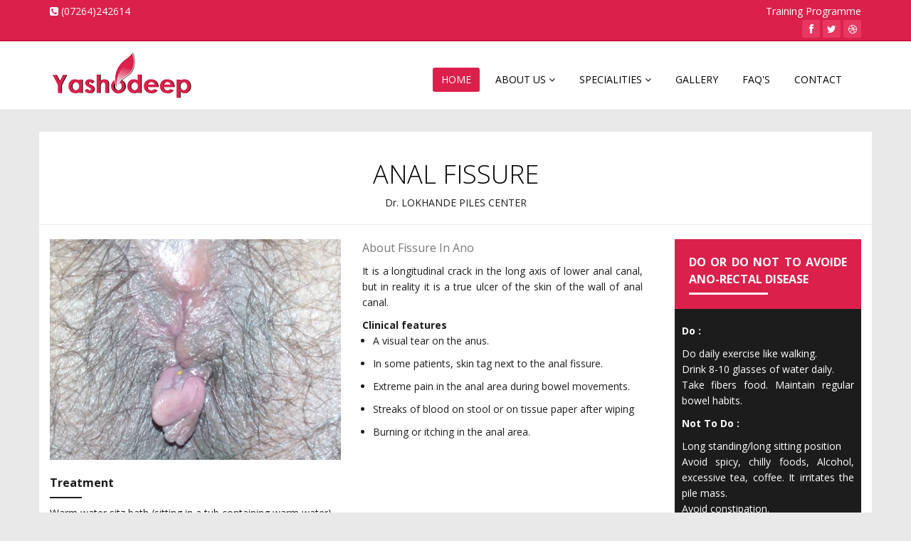

--- FILE ---
content_type: text/html; charset=UTF-8
request_url: http://drlokhandepilescentre.com/anal-fissure.php
body_size: 21549
content:
<!DOCTYPE html>
<html lang="en">
    <head>
        <meta charset="utf-8">
        <meta name="viewport" content="width=device-width, initial-scale=1.0">
        <meta name="description" content="">
        <meta name="author" content="">
        <title>Specialities | Anal Fissure</title>

       <!-- core CSS -->
        <link href="css/bootstrap.min.css" rel="stylesheet">
        <link href="css/font-awesome.min.css" rel="stylesheet">
        <link href="css/animate.min.css" rel="stylesheet">
        <link href="css/prettyPhoto.css" rel="stylesheet">
        <link href="css/main.css" rel="stylesheet">
        <link href="css/responsive.css" rel="stylesheet">
        <!--[if lt IE 9]>
        <script src="js/html5shiv.js"></script>
        <script src="js/respond.min.js"></script>
        <![endif]-->       
        <link rel="shortcut icon" href="images/ico/y-favicon.ico">
        <link rel="apple-touch-icon-precomposed" sizes="144x144" href="images/ico/apple-touch-icon-144-precomposed.png">
        <link rel="apple-touch-icon-precomposed" sizes="114x114" href="images/ico/apple-touch-icon-114-precomposed.png">
        <link rel="apple-touch-icon-precomposed" sizes="72x72" href="images/ico/apple-touch-icon-72-precomposed.png">
        <link rel="apple-touch-icon-precomposed" href="images/ico/apple-touch-icon-57-precomposed.png">    </head><!--/head-->

    <body id="body-about">
                <header id="header">
            <div class="top-bar">
                <div class="container">
                    <div class="row">
                        <div class="col-sm-6 col-xs-6">
                            <div class="top-number"><p><i class="fa fa-phone-square"></i> (07264)242614 </p></div>
                        </div>
                        <div class="col-sm-6 col-xs-6">
                            
                            <div class="social">
                                <a style="color: #FFF;" href="training-programme.php" class="hidden-xs">Training Programme</a>
                                <ul class="social-share">
                                    <li><a href="#"><i class="fa fa-facebook"></i></a></li>
                                    <li><a href="#"><i class="fa fa-twitter"></i></a></li>
                                    <li><a href="#"><i class="fa fa-dribbble"></i></a></li>
                                </ul>
                            </div>
                        </div>
                    </div>
                </div><!--/.container-->
            </div><!--/.top-bar-->

            <nav class="navbar navbar-inverse" role="banner">
                <div class="container">
                    <div class="navbar-header">
                        <button type="button" class="navbar-toggle" data-toggle="collapse" data-target=".navbar-collapse">
                            <span class="sr-only">Toggle navigation</span>
                            <span class="icon-bar"></span>
                            <span class="icon-bar"></span>
                            <span class="icon-bar"></span>
                        </button>
                        <a class="navbar-brand" href="index.php"><img src="images/logo.png" alt="logo"></a>
                    </div>

                    <div class="collapse navbar-collapse navbar-right">
                        <ul class="nav navbar-nav">
                            <li class="active"><a href="index.php">Home</a></li>
                            <li class="dropdown">
                                <a href="aboutus.php" class="dropdown-toggle" data-toggle="dropdown">About Us <i class="fa fa-angle-down"></i></a>
                                <ul class="dropdown-menu">
                                    <li><a href="aboutus.php">Our Hospital</a></li>
                                    <li><a href="dr-gopal-lokhande.php">Dr. Gopal Lokhande</a></li>
                                <!--<li><a href="testimonial.php">Testimonial</a></li>-->
                                </ul>
                            </li>
                            <li class="dropdown">
                                <a href="#" class="dropdown-toggle" data-toggle="dropdown">SPECIALITIES <i class="fa fa-angle-down"></i></a>
                                <ul class="dropdown-menu">
                                    <li><a href="piles-or-hemorrhoids.php">Piles or Hemorrhoids</a></li>
                                    <li><a href="anal-fissure.php">Anal Fissure</a></li>
                                    <li><a href="fistula-in-ano.php">Fistula -in- Ano</a></li>
                                    <li><a href="pilonidal-sinus.php">Pilonidal Sinus</a></li>
                                    <li><a href="constipation.php">Constipation</a></li>
                                    <li><a href="anal-itch.php">Anal Itch</a></li>
                                    <li><a href="cosmetic-surgery.php">Cosmetic Surgery</a></li>
                                    <li><a href="prolaps-rectum.php">Prolaps Rectum</a></li>
                                    <li><a href="Sclerotherapy.php">Sclerotherapy </a></li>
                                    <li><a href="training-programme.php">Training Program </a></li>
                                </ul>
                            </li>
                            <li><a href="gallery.php">Gallery</a></li>
                            <li><a href="faqs.php">FAQ's</a></li> 
                            <li><a href="contact.php">Contact</a></li>                        
                        </ul>
                    </div>
                </div><!--/.container-->
            </nav><!--/nav-->
        </header><!--/header-->
        <section id="aboutus">
            <div class="container whitebg">
                <div class="row">
                    <div class="page-header wow fadeInDown animated">
                    <h1 class="text-center">Anal Fissure</h1>
                    <p class="text-center">Dr. LOKHANDE PILES CENTER</p>
                    </div>
                    <div class="col-md-9 col-sm-12 col-xs-12">
                        <article>
                            <div class="col-md-6 col-sm-12 col-xs-12 PLnone">
                                <img src="images/portfolio/full/anal-fissure1.jpg" alt="Anal-Fissure" class="img-responsive"/> 
                            </div>
                            <div class="col-md-6 col-sm-6 col-xs-12">
                                <h3 style="margin-top:0px; margin-bottom: 10px;">About Fissure In Ano</h3>
                                <p>It is a longitudinal crack in the long axis of lower anal canal, but in reality it is a true ulcer of the skin of the wall of anal canal.</p>
                                <strong>Clinical features</strong>
                                <ul>
                                    <li>A visual tear on the anus.</li>
                                    <li>In some patients, skin tag next to the anal fissure.</li>
                                    <li>Extreme pain in the anal area during bowel movements.</li>
                                    <li>Streaks of blood on stool or on tissue paper after wiping</li>
                                    <li>Burning or itching in the anal area.</li>
                                </ul>
                            </div>
                            <div class="col-md-12 col-sm-12 col-xs-12 PNone wow fadeInDown animated">
                                <h3 class="styled-title">Treatment</h3>
                                <div class="clearfix"></div>
                                <p>Warm water sitz bath (sitting in a tub containing warm water).</p></p>
                                <p>Warm baths can relax the anal muscles.</p>
                                <p>Topical (Nitroglycerine + ca channel blocker) ointments can be used.</p>
                                <p>Another treatment is Botox injections into the anal sphincters. This will prevent spasm in the anus by temporally paralyzing the muscles. If anal fissure fails to respond this treatment, sphincterectomy, Lord’s anal dilation procedure with ablation of fissure by radio waves is the good choice.</p>
                            </div>
                            <div class="col-md-12 col-sm-12 col-xs-12 PNone wow fadeInDown animated">
                                <h3 class="styled-title">Smart Tips For Anal-Fissure Patient</h3>
                                <div class="clearfix"></div>
                                
                                <ol>
                                    <li>Avoid spicy and chily foods.</li>
                                    <li>Warm water sitz bath after defecation.</li>
                                    <li>Take a suitable dose of analgesic 40 minutes before going to defecation.</li>
                                    <li>Maintain regular bowel habit.</li>
                                    <li>Application of local analgesic cream (Lox 2% gelly)</li>
                                    <li>Take plenty of oral fluids, fiber diet.</li>
                                </ol>
                               </div>
                        </article>
                                                <div class="clearfix"></div>
        <section id="portfolio">
               <h3 class="styled-title">Anal Fissure Surgery</h3>
               <div class="clearfix"></div>
            <div class="row">
                <div class="portfolio-items">
                    <div class="portfolio-item apps col-xs-12 col-sm-4 col-md-3">
                        <div class="recent-work-wrap">
                            <img class="img-responsive" src="images/portfolio/recent/anal-fissure1.jpg" alt="">
                            <div class="overlay">
                                <div class="recent-work-inner">
                                    <h3><a href="#">Anal Fissure</a></h3>
                                    <a class="preview" href="images/portfolio/full/anal-fissure1.jpg" rel="prettyPhoto"><i class="fa fa-eye"></i> View</a>
                                </div> 
                            </div>
                        </div>
                    </div><!--/.portfolio-item-->

                   <div class="portfolio-item apps col-xs-12 col-sm-4 col-md-3">
                        <div class="recent-work-wrap">
                            <img class="img-responsive" src="images/portfolio/recent/anal-fissure2.jpg" alt="">
                            <div class="overlay">
                                <div class="recent-work-inner">
                                    <h3><a href="#">Anal Fissure</a></h3>
                                    <a class="preview" href="images/portfolio/full/anal-fissure2.jpg" rel="prettyPhoto"><i class="fa fa-eye"></i> View</a>
                                </div> 
                            </div>
                        </div>
                    </div><!--/.portfolio-item-->
                  <div class="portfolio-item apps col-xs-12 col-sm-4 col-md-3">
                        <div class="recent-work-wrap">
                            <img class="img-responsive" src="images/portfolio/recent/anal-fissure3.jpg" alt="">
                            <div class="overlay">
                                <div class="recent-work-inner">
                                    <h3><a href="#">Anal Fissure</a></h3>
                                    <a class="preview" href="images/portfolio/full/anal-fissure3.jpg" rel="prettyPhoto"><i class="fa fa-eye"></i> View</a>
                                </div> 
                            </div>
                        </div>
                    </div><!--/.portfolio-item-->
                    <div class="portfolio-item apps col-xs-12 col-sm-4 col-md-3">
                        <div class="recent-work-wrap">
                            <img class="img-responsive" src="images/portfolio/recent/anal-fissure4.jpg" alt="">
                            <div class="overlay">
                                <div class="recent-work-inner">
                                    <h3><a href="#">Anal Fissure With Skin Tags</a></h3>
                                    <a class="preview" href="images/portfolio/full/anal-fissure4.jpg" rel="prettyPhoto"><i class="fa fa-eye"></i> View</a>
                                </div> 
                            </div>
                        </div>
                    </div><!--/.portfolio-item-->
                    <div class="portfolio-item apps col-xs-12 col-sm-4 col-md-3">
                        <div class="recent-work-wrap">
                            <img class="img-responsive" src="images/portfolio/recent/anal-fissure5.jpg" alt="">
                            <div class="overlay">
                                <div class="recent-work-inner">
                                    <h3><a href="#">Anal Fissure</a></h3>
                                    <a class="preview" href="images/portfolio/full/anal-fissure5.jpg" rel="prettyPhoto"><i class="fa fa-eye"></i> View</a>
                                </div> 
                            </div>
                        </div>
                    </div><!--/.portfolio-item-->

                </div>
            </div>
    </section><!--/#portfolio-item-->
                    </div><!--/col-left-->
                    <div class="col-md-3 col-sm-12 col-xs-12">
                       <div class="sd-sidebar">
    <aside id="wcs3_today_classes_widget-2" class="sidebar-widget clearfix widgate_today_tips wow fadeInDown animated">
        <div class="sd-title-wrapper">
            <h3 class="sd-styled-title">Do or Do Not to Avoide Ano-Rectal Disease</h3>
        </div>
        <ul class="wcs3-today-classes-widget-list">
            <p><strong>Do :</strong></p>
            <p>Do daily exercise like walking.<br>
                Drink 8-10 glasses of water daily.<br>
                Take fibers food. Maintain regular bowel habits.</p>
            </ol>
            <p><strong>Not To Do :</strong></p>
            <p>Long standing/long sitting position<br>
                Avoid spicy, chilly foods, Alcohol, excessive tea, coffee. It irritates the pile mass.<br>
                Avoid constipation.</p>
            </ol>
        </ul>
    </aside>
    <aside id="widgate_make_appointment-2" class="sidebar-widget clearfix widgate_make_appointment wow fadeInDown animated">
        <div class="sd-title-wrapper">
            <h3 class="sd-styled-title">Make Appointment</h3>
        </div>
        <form class="wcs3-today-classes-widget-list" action="">
            <div class="form-group">
                <input type="text" name="Fname" id="Fname" class="form-control" required="" placeholder="First Name"/>
            </div>
            <div class="form-group">
                <input type="text" name="Lname" id="Lname" class="form-control" required="" placeholder="Last Name"/>
            </div>
            <div class="form-group">
                <input type="text" name="Mobile" id="Mobile" class="form-control" required="" placeholder="Mobile"/>
            </div>
            <div class="form-group">
                <input type="email" name="Email" id="Email" class="form-control" required="" placeholder="Email Id"/>
            </div>
            <div class="form-group">
                <input type="datetime" name="Date" id="Date" class="form-control" required="" placeholder="Appointment Date"/>
            </div>
            <div class="form-group">
                <textarea class="form-control" placeholder="Message" name="Message" id="Message"></textarea>
            </div>
            <div class="form-group">
                <button type="submit" class="btn btn-primary" style="width: 100%">Make My Appointment</button>
            </div>
        </form>
    </aside>
    <aside class="sidebar-widget clearfix widgate_quicklinks wow fadeInDown animated" id="widgate_quicklinks-2">
        <div class="sd-title-wrapper">
            <h3 class="sd-styled-title">Our Specialities</h3>
        </div>
        <div class="sd-amenities clearfix">
            <ul>
                <li><a href="#"><i class="fa fa-chevron-right"></i> Piles or Hemorrhoids</a></li>
                <li><a href="#"><i class="fa fa-chevron-right"></i> Anal fissure</a></li>
                <li><a href="#"><i class="fa fa-chevron-right"></i> Fistula -in- ano</a></li>
                <li><a href="#"><i class="fa fa-chevron-right"></i> pilonidal sinus</a></li>
                <li><a href="#"><i class="fa fa-chevron-right"></i> Constipation</a></li>
                <li><a href="#"><i class="fa fa-chevron-right"></i> anal itch</a></li>
                <li><a href="#"><i class="fa fa-chevron-right"></i> Cosmetic Surgery</a></li>
                <li><a href="#"><i class="fa fa-chevron-right"></i> Have a Question?</a></li>
            </ul>
        </div> 
    </aside>
</div>                    </div><!--/col-Right-->
                </div><!--/row-->
            </div><!--/container-->
        </section>

      <section id="bottom">
            <div class="container wow fadeInDown" data-wow-duration="1000ms" data-wow-delay="600ms">
                <div class="row">
                    <div class="col-md-3 col-sm-6">
                        <div class="widget">
                            <h3>Hospital</h3>
                            <ul>
                                <li><a href="index.php">Home</a></li>
                                <li><a href="aboutus.php">About us</a></li>
                                <li><a href="gallery.php">Gallery</a></li>
                                <li><a href="faqs.php">Have Question?</a></li>
                                <li><a href="contact.php">Contact us</a></li>
                            </ul>
                        </div>    
                    </div><!--/.col-md-3-->

                    <div class="col-md-3 col-sm-6">
                        <div class="widget">
                            <h3>Our Specialties</h3>
                            <ul>
                                <li><a href="piles-or-hemorrhoids.php">Piles or Hemorrhoids</a></li>
                                <li><a href="anal-fissure.php">Anal Fissure</a></li>
                                <li><a href="fistula-in-ano.php">Fistula -in- Ano</a></li>
                                <li><a href="pilonidal-sinus.php">Pilonidal Sinus</a></li>
                                <li><a href="constipation.php">Constipation</a></li>
                                <li><a href="anal-itch.php">Anal Itch</a></li>
                                <li><a href="cosmetic-surgery.php">Cosmetic Surgery</a></li>
                            </ul>
                        </div>    
                    </div><!--/.col-md-3-->

                    <div class="col-md-3 col-sm-6">
                        <div class="widget">
                            <h3>Clinic Timing</h3>
                            <ul>
                                <li><i class="fa fa-clock-o"></i>Morning:<span class="opening-hour">9:00 AM - 2:00 PM</span></li>
                                <li><i class="fa fa-clock-o"></i>Evening:<span class="opening-hour">7:00 PM - 8:00 PM</span></li>
                                <li>Every Sunday<br> Khamgaon Yashodeep Piles Hospital, Raigad Colony, Khamgaon.</li>
                                <li><i class="fa fa-clock-o"></i>Morning:<span class="opening-hour">9:00 AM - 2:00 PM</span></li>
                            </ul>
                            
                        </div>    
                    </div><!--/.col-md-3-->

                    <div class="col-md-3 col-sm-6">
                        <div class="widget">
                            <h3>Get in Touch</h3>
                            <ul>
                                <li><i class="fa fa-home"></i>Dr. Gopal Lokhande,<br>
                                    Yashodeep Piles Hospital,<br>
                                     Near Axis Bank,<br>
                                     Khandala Road, Chikhli,<br>
                                     Dist Buldana, Pin code-443201.
                                </li>
                                <li><i class="fa fa-phone"></i> +91 9850388186</li>
                                <li><i class="fa fa-phone"></i> (07264)242614</li>
                                <li><i class="fa fa-envelope-o"></i> <a href="#">gsalokhande@gmail.com</a></li>
                            </ul>
                        </div>    
                    </div><!--/.col-md-3-->
                </div>
            </div>
        </section><!--/#bottom-->

        <footer id="footer" class="midnight-blue">
            <div class="container">
                <div class="row">
                    <div class="col-md-12 text-center">
                        &copy; 2015 Dr. Lokhande Piles Center. All Rights Reserved.| Design By: <a target="_blank" href="http://enrichelife.com" title="Enrich">Enrich</a>
                    </div>
                </div>
            </div>
        </footer><!--/#footer-->

        <script src="js/jquery.js"></script>
        <script src="js/bootstrap.min.js"></script>
        <script src="js/jquery.prettyPhoto.js"></script>
        <script src="js/jquery.isotope.min.js"></script>
        <script src="js/main.js"></script>
        <script src="js/wow.min.js"></script>
    </body>
</html>        